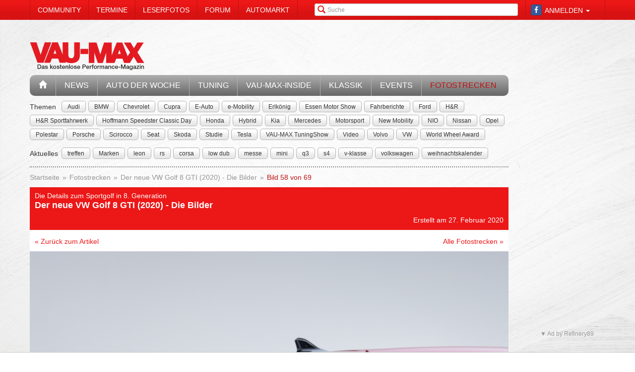

--- FILE ---
content_type: text/javascript
request_url: https://www.vau-max.de/bdEmagsFrontendPlugin/js/bootstrap-lightbox-0.5/build/bootstrap-lightbox.js
body_size: 2861
content:
/*!=========================================================
* bootstrap-lightbox v0.5 - 1/14/2013
* http://jbutz.github.com/bootstrap-lightbox/
* HEAVILY based off bootstrap-modal.js
* ==========================================================
* Copyright (c) 2013 Jason Butz (http://jasonbutz.info)
*
* Licensed under the Apache License, Version 2.0 (the "License");
* you may not use this file except in compliance with the License.
* You may obtain a copy of the License at
*
* http://www.apache.org/licenses/LICENSE-2.0
*
* Unless required by applicable law or agreed to in writing, software
* distributed under the License is distributed on an "AS IS" BASIS,
* WITHOUT WARRANTIES OR CONDITIONS OF ANY KIND, either express or implied.
* See the License for the specific language governing permissions and
* limitations under the License.
* ========================================================= */


!function ($) {
	// browser:true, jquery:true, node:true, laxbreak:true
	"use strict"; // jshint ;_;


/* LIGHTBOX CLASS DEFINITION
 * ========================= */

	var Lightbox = function (element, options)
	{
		this.options = options;
		this.$element = $(element)
			.delegate('[data-dismiss="lightbox"]', 'click.dismiss.lightbox', $.proxy(this.hide, this));

		this.options.remote && this.$element.find('.lightbox-body').load(this.options.remote);

		this.cloneSize();
	}

	Lightbox.prototype = {
		constructor: Lightbox,

		toggle: function ()
		{
			return this[!this.isShown ? 'show' : 'hide']();
		},

		show: function ()
		{
			var that = this;
			var e    = $.Event('show')

			this.$element.trigger(e);

			if (this.isShown || e.isDefaultPrevented()) return;


			this.isShown = true;

			this.escape();

			this.backdrop(function ()
			{
				var transition = $.support.transition && that.$element.hasClass('fade');

				if (!that.$element.parent().length)
				{
					that.$element.appendTo(document.body); //don't move modals dom position
				}

				that.$element
					.show();

				if (transition)
				{
					that.$element[0].offsetWidth; // force reflow
				}

				that.$element
					.addClass('in')
					.attr('aria-hidden', false);

				that.enforceFocus();

				transition ?
					that.$element.one($.support.transition.end, function () { that.centerImage(); that.$element.focus().trigger('shown'); }) :
					(function(){ that.centerImage(); that.$element.focus().trigger('shown'); })()

			});
		},
		hide: function (e)
		{
			e && e.preventDefault();

			var that = this;

			e = $.Event('hide');

			this.$element.trigger(e);

			if (!this.isShown || e.isDefaultPrevented()) return;

			this.isShown = false;

			this.escape();

			$(document).off('focusin.lightbox');

			this.$element
				.removeClass('in')
				.attr('aria-hidden', true);

			$.support.transition && this.$element.hasClass('fade') ?
				this.hideWithTransition() :
				this.hideLightbox();
		},
		enforceFocus: function ()
		{
			var that = this;
			$(document).on('focusin.lightbox', function (e)
			{
				if (that.$element[0] !== e.target && !that.$element.has(e.target).length)
				{
					that.$element.focus();
				}
			});
		},
		escape: function ()
		{
			var that = this;
			if (this.isShown && this.options.keyboard)
			{
				this.$element.on('keypress.dismiss.lightbox, keyup.dismiss.lightbox', function ( e )
				{
					e.which == 27 && that.hide();
				});
			}
			else if (!this.isShown)
			{
				this.$element.off('keypress.dismiss.lightbox, keyup.dismiss.lightbox');
			}
		},
		hideWithTransition: function ()
		{
			var that = this;
			var timeout = setTimeout(function ()
			{
				that.$element.off($.support.transition.end);
				that.hideLightbox();
			}, 500);

			this.$element.one($.support.transition.end, function ()
			{
				clearTimeout(timeout);
				that.hideLightbox();
			});
		},
		hideLightbox: function (that)
		{
			this.$element
				.hide()
				.trigger('hidden');

			this.backdrop();
		},
		removeBackdrop: function ()
		{
			this.$backdrop.remove();
			this.$backdrop = null;
		},
		backdrop: function (callback)
		{
			var that   = this;
			var animate = this.$element.hasClass('fade') ? 'fade' : '';

			if (this.isShown && this.options.backdrop)
			{
				var doAnimate = $.support.transition && animate;

				this.$backdrop = $('<div class="modal-backdrop ' + animate + '" />')
					.appendTo(document.body);

				this.$backdrop.click(
					this.options.backdrop == 'static' ?
						$.proxy(this.$element[0].focus, this.$element[0]) :
						$.proxy(this.hide, this)
				);

				if (doAnimate) this.$backdrop[0].offsetWidth; // force reflow

				this.$backdrop.addClass('in');

				doAnimate ?
					this.$backdrop.one($.support.transition.end, callback) :
					callback();

			}
			else if (!this.isShown && this.$backdrop)
			{
				this.$backdrop.removeClass('in');

				$.support.transition && this.$element.hasClass('fade')?
					this.$backdrop.one($.support.transition.end, $.proxy(this.removeBackdrop, this)) :
					this.removeBackdrop();

			} 
			else if (callback)
			{
				callback();
			}
		},
		centerImage: function()
		{
			var that = this;
			var resizedOffs = 0;
			var $img;

			that.h = that.$element.height();
			that.w = that.$element.width();
			
			if(that.options.resizeToFit)
			{
				
				resizedOffs = 10;
				$img = that.$element.find('.lightbox-content').find('img:first');
				// Save original filesize
				if(!$img.data('osizew')) $img.data('osizew', $img.width());
				if(!$img.data('osizeh')) $img.data('osizeh', $img.height());
				
				var osizew = $img.data('osizew');
				var osizeh = $img.data('osizeh');
				
				// Resize for window dimension < than image
				// Reset previous
				$img.css('max-width', 'none');
				$img.css('max-height', 'none');
				

				var wOffs = 50; // STYLE ?
				var hOffs = 40; // STYLE ?
				if(that.$element.find('.lightbox-header').length > 0)
				{
					wOffs += 40;
					hOffs += 10;
				}
				$img.css('max-width', $(window).width() - wOffs);
				$img.css('max-height', $(window).height() - hOffs);
				
				that.w = $img.width();
				that.h = $img.height();
			}

			that.$element.css({
				"position": "fixed",
				"left": ( $(window).width()  / 2 ) - ( that.w / 2 ),
				"top":  ( $(window).height() / 2 ) - ( that.h / 2 ) - resizedOffs
			});
			that.enforceFocus();
		},
		cloneSize: function() // The cloneSize function is only run once, but it helps keep image jumping down
		{
			var that = this;
			// Clone the element and append it to the body
			//  this allows us to get an idea for the size of the lightbox
			that.$clone = that.$element.filter(':first').clone()
			.css(
			{
				'position': 'absolute',
				'top'     : -2000,
				'display' : 'block',
				'visibility': 'visible',
				'opacity': 100
			})
			.removeClass('fade')
			.appendTo('body');

			that.h = that.$clone.height();
			that.w = that.$clone.width();
			that.$clone.remove();

			// try and center the element based on the
			//  height and width retrieved from the clone
			that.$element.css({
				"position": "fixed",
				"left": ( $(window).width()  / 2 ) - ( that.w / 2 ),
				"top":  ( $(window).height() / 2 ) - ( that.h / 2 )
			});
		}
	}


/* LIGHTBOX PLUGIN DEFINITION
 * ======================= */

	$.fn.lightbox = function (option)
	{
		return this.each(function ()
		{
			var $this   = $(this);
			var data    = $this.data('lightbox');
			var options = $.extend({}, $.fn.lightbox.defaults, $this.data(), typeof option == 'object' && option);
			if (!data) $this.data('lightbox', (data = new Lightbox(this, options)));

			if (typeof option == 'string')
				data[option]()
			else if (options.show)
				data.show()
		});
	};

	$.fn.lightbox.defaults = {
		backdrop: true,
		keyboard: true,
		show: true,
		resizeToFit: true
	};

	$.fn.lightbox.Constructor = Lightbox;


/* LIGHTBOX DATA-API
 * ================== */

	$(document).on('click.lightbox.data-api', '[data-toggle="lightbox"]', function (e)
	{
		var $this = $(this);
		var href  = $this.attr('href');
		var $target = $($this.attr('data-target') || (href && href.replace(/.*(?=#[^\s]+$)/, ''))); //strip for ie7
		var option = $target.data('lightbox') ? 'toggle' : $.extend({ remote:!/#/.test(href) && href }, $target.data(), $this.data());
		var img    = $this.attr('data-image') || false;
		var $imgElem;

		e.preventDefault();

		if(img)
		{
			$target.data('original-content', $target.find('.lightbox-content').html());
			$target.find('.lightbox-content').html('<img border="0" src="'+img+'" />');
		}

		$target
			.lightbox(option)
			.one('hide', function () 
			{
				$this.focus()
			})
			.one('hidden',function ()
			{
				if( img )
				{
					$target.find('.lightbox-content').html( $target.data('original-content') );
					img = undefined;
				}
			});
	})

}(window.jQuery);